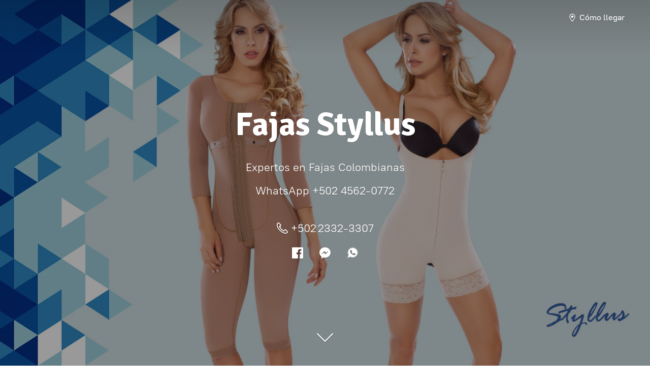

--- FILE ---
content_type: application/javascript;charset=utf-8
request_url: https://app.ecwid.com/categories.js?ownerid=5914031&jsonp=menu.fill
body_size: 492
content:
menu.fill([{"id":17933038,"name":"OFERTAS  HASTA  40%","nameForUrl":"OFERTAS  HASTA  40%","link":"#!/OFERTAS-HASTA-40/c/17933038","slug":"ofertas-hasta-40","dataLevel":1,"sub":null},{"id":154425657,"name":"Invisibles","nameForUrl":"Invisibles","link":"#!/Invisibles/c/154425657","slug":"invisibles","dataLevel":1,"sub":null},{"id":11299061,"name":"Fajas Postparto","nameForUrl":"Fajas Postparto","link":"#!/Fajas-Postparto/c/11299061","slug":"fajas-postparto","dataLevel":1,"sub":null},{"id":11151115,"name":"FASE 1 - Postquirúrgicas","nameForUrl":"FASE 1 - Postquirúrgicas","link":"#!/FASE-1-Postquirúrgicas/c/11151115","slug":"fase-1-postquirurgicas","dataLevel":1,"sub":null},{"id":11151116,"name":"FASE 2 - Reductoras","nameForUrl":"FASE 2 - Reductoras","link":"#!/FASE-2-Reductoras/c/11151116","slug":"fase-2-reductoras","dataLevel":1,"sub":null},{"id":11267064,"name":"Moldeadoras","nameForUrl":"Moldeadoras","link":"#!/Moldeadoras/c/11267064","slug":"moldeadoras","dataLevel":1,"sub":null},{"id":12361208,"name":"Shorts","nameForUrl":"Shorts","link":"#!/Shorts/c/12361208","slug":"shorts","dataLevel":1,"sub":null},{"id":11451128,"name":"Otros accesorios","nameForUrl":"Otros accesorios","link":"#!/Otros-accesorios/c/11451128","slug":"otros-accesorios","dataLevel":1,"sub":null},{"id":11299192,"name":"Para Hombre","nameForUrl":"Para Hombre","link":"#!/Para-Hombre/c/11299192","slug":"para-hombre","dataLevel":1,"sub":null}]);
